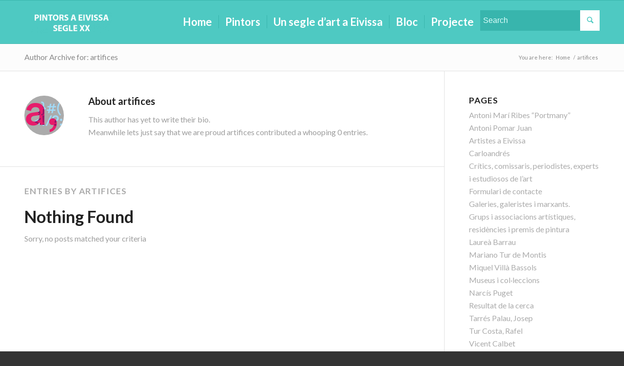

--- FILE ---
content_type: text/css
request_url: https://pintorsaeivissaseglexx.com/wp-content/themes/enfold-child/style.css?ver=4.7.4
body_size: 157
content:
/*
Theme Name: Enfold Child
Description: A <a href='http://codex.wordpress.org/Child_Themes'>Child Theme</a> for the Enfold Wordpress Theme. If you plan to do a lot of file modifications we recommend to use this Theme instead of the original Theme. Updating wil be much easier then.
Version: 1.0
Author: Jesus Cortes - artifices.net
Author URI: https://www.artifices.net
Template: enfold
*/



/*Add your own styles here:*/